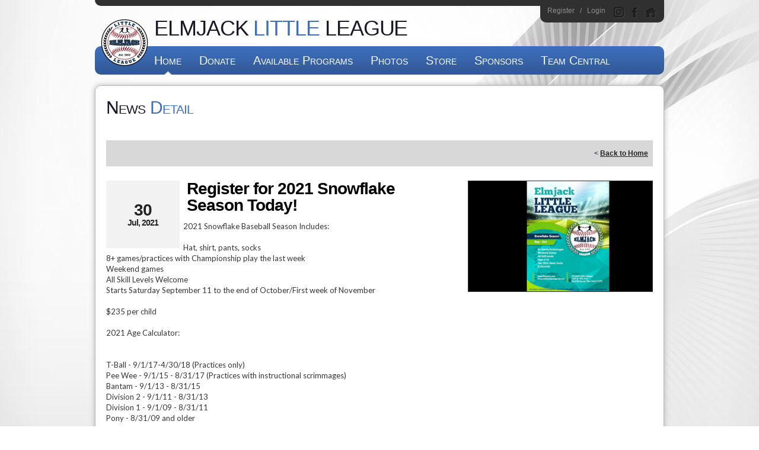

--- FILE ---
content_type: text/css
request_url: https://dt5602vnjxv0c.cloudfront.net/portals/_default/skins/helios/skin.css?cdv=298
body_size: 7637
content:
/********************************************************************/
/* Website Developed by : Blue Sombrero 							*/
/* Helios															*/
/* Created: 10-15-2012 by Krunal									*/
/* Updated: 12-19-2013 by Krunal									*/
/********************************************************************/

/* Comman CSS */
/********************************************************************/
html,body,div,span,applet,object,iframe,h1,h2,h3,h4,h5,h6,p,blockquote,pre,a,abbr,
acronym,address,big,cite,code,del,dfn,em,img,ins,kbd,q,s,samp,small,strike,
strong,sub,sup,tt,var,b,u,i,center,dl,dt,dd,ol,ul,li,fieldset,form,label,legend,table,
caption,tbody,tfoot,thead,tr,th,td			{ margin: 0; padding: 0; border: 0; outline: 0; font-size: 100%;
										background: transparent; }
blockquote,q								{ quotes: none; }
blockquote:before,
blockquote:after,
q:before,q:after						{ content:''; content: none; }
:focus									{ outline:none; }
ins										{ text-decoration:none; }
del										{ text-decoration:line-through; }
form										{ height: 100%; }
img										{ border: 0; padding: 0; margin: 0; }
html, body								{ text-align: left; font-size: 12px; margin: 0; padding: 0;
										font-family: "Segoe UI", "Segoe",Arial,Helvetica,sans-serif; height: 100%;
										background: #fff; color: #191928; line-height: 20px; 
										font-weight: normal; }
#Body .AlertText a:hover,
#Body .AlertText a:focus,
#Body .AlertText a:active				{color: #ebeaea;}
/* Text CSS */
/********************************************************************/
h1, h2, h3, h4, h5, h6					{ font-family: "Segoe UI", "Segoe", Arial,Helvetica,sans-serif; 
										font-weight: normal; padding: 0 0 12px 0; }
h1										{ font-size: 26px; line-height: 32px; }
h2										{ font-size: 22px; line-height: 32px; }
h3										{ font-size: 18px; line-height: 26px; }
h4										{ font-size: 16px; line-height: 22px; }
h5	 									{ font-size: 14px; line-height: 16px; }
h6										{ font-size: 12px; line-height: 14px; }
p										{ padding: 0 0 12px 0; }
ul, ol									{ padding: 0; margin: 0 0 0 24px;}
ul li, ol li									{ padding:0; margin: 0;  }
sup										{ vertical-align: top; font-size: 8px; }
small									{ font-size: 8px; }
.Normal, 
.NormalDisabled,
.BoldText,
.NormalRed,
.SubHead,
.SkinObject								{ font-family: "Segoe UI", "Segoe",Arial,Helvetica,sans-serif; font-weight:normal;
										font-size: 12px; line-height: 20px; text-align: left; }

.Normal, .NormalDisabled				{ color:#191928; }
.BoldText								{ color:#191928; font-weight:bold;}
.NormalRed								{ color:#cd0000; font-weight:bold; }
.SubHead								{ color:#000; }

/* Link CSS */
/********************************************************************/
a, a:link, a:visited,
a.CommandButton, 
a.CommandButton:link, 
a.CommandButton:visited,
a.SkinObject, 
a.SkinObject:link,
a.SkinObject:visited					{ font-family: "Segoe UI", "Segoe",Arial,Helvetica,sans-serif;
										font-weight: normal; font-size: inherit; text-decoration: none;
										line-height: inherit; }
a:active, a:hover, a:focus,
a.CommandButton:active, 
a.CommandButton:hover, 
a.CommandButton:focus,
a.SkinObject:hover , 
a.SkinObject:focus,
a.SkinObject:active						{ color: #000; text-decoration: underline; }
.paneOutline							{ outline: 1px dotted #000; border: none; }
.paneOutline center						{ text-align: center; }
.paneOutline .SubHead					{ color: #000; }

/* DNN Empty Pane CSS For IE */
/********************************************************************/
.DNNEmptyPane							{ font-size: 0px; line-height: 0px; display: none; }

/* Input CSS */
/********************************************************************/
input.NormalTextBox,
textarea.NormalTextBox,
select.NormalTextBox						{ font-family: "Segoe UI", "Segoe",Arial,Helvetica,sans-serif;
										font-weight:normal; font-size: 14px; line-height: 22px;
										height: 22px; background: #f6f6f6; border: 1px solid #616161; 
										padding: 2px 8px; margin: 2px 0px; color:#222; }
select.NormalTextBox						{ padding: 2px 2px 2px 8px; }
input.NormalTextBox:focus, 
input.NormalTextBox:hover,
textarea.NormalTextBox:focus,
textarea.NormalTextBox:hover,
select.NormalTextBox:focus,
select.NormalTextBox:hover				{ border-color:#222; }
textarea.NormalTextBox, select.NormalTextBox
										{ height: auto; }

/* Button CSS */
/********************************************************************/
.StandardButton							{ color: #fff; display: inline-block; font-size: 12px; line-height: 20px; 
										margin: 12px 0; padding: 8px 12px; }
.StandardButton:hover, 
.StandardButton:focus					{ outline: none; text-decoration: none; color: #fff; }

/* Float CSS */
/********************************************************************/
.float-left								{ float:left; }
.float-right							{ float:right; }
.clear:after							{ clear: both; content: "."; display: block; height: 0; visibility: hidden; }
.clear-both								{ clear:both; font-size: 0px; line-height: 0px; height: 0px; }

/* DNN Overwrite CSS */
/********************************************************************/
.textAlignRight							{ text-align: right; }
.textAlignCenter						{ text-align: center; }
.FileManager_FileList 					{ margin: 2px 0 0 0; }
.rgMasterTable							{ width: 100%; }
.rgCurrentPage span						{ line-height: 22px; }
input.rgPagerTextBox						{ width: 24px!important; }
.termsContainer, 
.privacyContainer						{ padding: 12px; }
.FileManager_FileList 					{ margin: 2px 0 0 0; }
.rgMasterTable							{ width: 100%; }
.rgCurrentPage span						{ line-height: 22px; }
input.rgPagerTextBox						{ width: 24px!important; }
.SecurityContent div,
.SecurityContent span,
.SecurityContent table, 
.SecurityContent tr,
.SecurityContent td						{ vertical-align: middle; }
.SecurityContent input.NormalTextBox, 
.SecurityContent textarea.NormalTextBox, 
.SecurityContent select.NormalTextBox		{ padding: 0; }

/* DNN 6 Fix */
/********************************************************************/
#dnnCPWrap a,
#dnnCPWrap a:link,
#dnnCPWrap a:visited						{ text-decoration: none; }
#dnnCPWrap a:hover span, #dnnCPWrap a:active span,
#dnnCPWrap a:focus span, #dnnCommonTasks a:hover, 
#dnnCommonTasks a:active, #dnnCommonTasks a:focus, 
#dnnCurrentPage a:hover, #dnnCurrentPage a:active, 
#dnnCurrentPage a:focus, #dnnOtherTools a:hover, 
#dnnOtherTools a:active, #dnnOtherTools a:focus
										{ text-decoration: underline; }

/* Menu CSS */
/********************************************************************/
.heliosDefault#Body .controlPanel-menuHolder {z-index: auto;}
.skin-nav 								{ padding: 0 0 0 86px; border-radius: 10px 10px 0 0; 
										behavior: url(/portals/_default/css3pie/pie.htc); }
.RadMenu_SkinNAV						{ float: none; }
.RadMenu_SkinNAV .rmRootGroup			{ float: left; }
.RadMenu_SkinNAV .rmRootGroup .rmItem	{ margin: 0 2px 0 0; }
.RadMenu_SkinNAV .rmRootGroup .rmItem a.rmLink,
.RadMenu_SkinNAV .rmRootGroup .rmItem a.rmLink:link,
.RadMenu_SkinNAV .rmRootGroup .rmItem a.rmLink:visited 
										{ display: block; text-decoration: none; cursor: pointer; 
										font-family: "Segoe UI", "Segoe",Arial,Helvetica,sans-serif; 
										font-size: 20px; line-height: 20px; font-weight: normal; 
										font-variant: small-caps; padding: 14px;  }
.RadMenu_SkinNAV .rmRootGroup .rmItem a.rmLink .rmText,
.RadMenu_SkinNAV .rmRootGroup .rmItem a.rmLink:link .rmText,
.RadMenu_SkinNAV .rmRootGroup .rmItem a.rmLink:visited .rmText
										{ padding: 0; margin: 0; }

/* Menu DropDown Popup Skin*/
/********************************************************************/
.RadMenu_SkinNAV .rmSlide .rmGroup		{ padding: 0!important; border-radius: 0 3px 3px 3px; behavior: url(/portals/_default/css3pie/pie.htc); }
.RadMenu_ContentActions .rmGroup 		{ padding: 0!important; border-radius: 3px; behavior: url(/portals/_default/css3pie/pie.htc); }
.RadMenu_SkinNAV .rmSlide .rmItem,
.RadMenu_ContentActions .rmGroup .rmItem 	{ padding: 0; margin: 0; border: none; }
.RadMenu_SkinNAV .rmSlide .rmItem a.rmLink img.rmLeftImage,
.RadMenu_ContentActions .rmGroup .rmItem a.rmLink img.rmLeftImage
										{ padding: 0; margin: 0 6px 0 0; display: inline; position: static; }
.RadMenu_SkinNAV .rmSlide .rmItem a.rmLink,
.RadMenu_SkinNAV .rmSlide .rmItem a.rmLink:link,
.RadMenu_SkinNAV .rmSlide .rmItem a.rmLink:visited ,
.RadMenu_ContentActions .rmGroup .rmItem a.rmLink,
.RadMenu_ContentActions .rmGroup .rmItem a.rmLink:link,
.RadMenu_ContentActions .rmGroup .rmItem a.rmLink:visited 
										{ padding: 6px 10px; margin: 0; text-decoration: none; display: block; 
										white-space: nowrap; font-size: 12px; line-height: 18px;
										font-family: "Segoe UI", "Segoe",Arial,Helvetica,sans-serif; 
										font-weight: normal; min-width: 200px; _width: 200px; border-radius: 0;
										font-variant: normal; behavior: url(/portals/_default/css3pie/pie.htc); }
.RadMenu_SkinNAV .rmSlide .rmFirst a.rmLink,
.RadMenu_SkinNAV .rmSlide .rmFirst a.rmLink:link,
.RadMenu_SkinNAV .rmSlide .rmFirst a.rmLink:visited ,
.RadMenu_ContentActions .rmGroup .rmFirst a.rmLink,
.RadMenu_ContentActions .rmGroup .rmFirst a.rmLink:link,
.RadMenu_ContentActions .rmGroup .rmFirst a.rmLink:visited 
										{ border-top: none; }
.RadMenu_SkinNAV .rmSlide .rmLast a.rmLink,
.RadMenu_SkinNAV .rmSlide .rmLast a.rmLink:link,
.RadMenu_SkinNAV .rmSlide .rmLast a.rmLink:visited ,
.RadMenu_ContentActions .rmGroup .rmLast a.rmLink,
.RadMenu_ContentActions .rmGroup .rmLast a.rmLink:link,
.RadMenu_ContentActions .rmGroup .rmLast a.rmLink:visited 
										{ border-bottom: none; }
.RadMenu_SkinNAV .rmSlide .rmItem a.rmLink .rmText,
.RadMenu_SkinNAV .rmSlide .rmItem a.rmLink:link .rmText,
.RadMenu_SkinNAV .rmSlide .rmItem a.rmLink:visited  .rmText,
.RadMenu_ContentActions .rmGroup .rmItem a.rmLink .rmText,
.RadMenu_ContentActions .rmGroup .rmItem a.rmLink:link .rmText,
.RadMenu_ContentActions .rmGroup .rmItem a.rmLink:visited .rmText
										{ padding: 0; margin: 0; background: transparent; display: inline; 
										font-size: 12px; line-height: 18px; 
										font-family: "Segoe UI", "Segoe",Arial,Helvetica,sans-serif; 
										font-weight: normal; white-space: nowrap; text-transform: none; }
.RadMenu_SkinNAV .rmSlide .rmItem a.rmLink:hover,
.RadMenu_SkinNAV .rmSlide .rmItem a.rmLink:focus,
.RadMenu_SkinNAV .rmSlide .rmItem a.rmLink:active,
.RadMenu_SkinNAV .rmSlide .rmItem a.rmSelected,
.RadMenu_SkinNAV .rmSlide .rmItem a.rmSelected:link,
.RadMenu_SkinNAV .rmSlide .rmItem a.rmSelected:visited,
.RadMenu_SkinNAV .rmSlide .rmItem a.rmSelected:hover,
.RadMenu_SkinNAV .rmSlide .rmItem a.rmSelected:focus,
.RadMenu_SkinNAV .rmSlide .rmItem a.rmSelected:active,
.RadMenu_SkinNAV .rmSlide .rmItem a.rmExpanded,
.RadMenu_SkinNAV .rmSlide .rmItem a.rmExpanded:link,
.RadMenu_SkinNAV .rmSlide .rmItem a.rmExpanded:visited,
.RadMenu_SkinNAV .rmSlide .rmItem a.rmExpanded:hover,
.RadMenu_SkinNAV .rmSlide .rmItem a.rmExpanded:focus,
.RadMenu_SkinNAV .rmSlide .rmItem a.rmExpanded:active,
.RadMenu_ContentActions .rmGroup .rmItem a.rmLink:hover,
.RadMenu_ContentActions .rmGroup .rmItem a.rmLink:focus,
.RadMenu_ContentActions .rmGroup .rmItem a.rmLink:active,
.RadMenu_ContentActions .rmGroup .rmItem a.rmSelected,
.RadMenu_ContentActions .rmGroup .rmItem a.rmSelected:link,
.RadMenu_ContentActions .rmGroup .rmItem a.rmSelected:visited,
.RadMenu_ContentActions .rmGroup .rmItem a.rmSelected:hover,
.RadMenu_ContentActions .rmGroup .rmItem a.rmSelected:focus,
.RadMenu_ContentActions .rmGroup .rmItem a.rmSelected:active,
.RadMenu_ContentActions .rmGroup .rmItem a.rmExpanded,
.RadMenu_ContentActions .rmGroup .rmItem a.rmExpanded:link,
.RadMenu_ContentActions .rmGroup .rmItem a.rmExpanded:visited,
.RadMenu_ContentActions .rmGroup .rmItem a.rmExpanded:hover,
.RadMenu_ContentActions .rmGroup .rmItem a.rmExpanded:focus,
.RadMenu_ContentActions .rmGroup .rmItem a.rmExpanded:active
										{ border-radius: 0;  }
.RadMenu_SkinNAV .rmSlide .rmItem a.rmLink .rmExpandRight,
.RadMenu_SkinNAV .rmSlide .rmItem a.rmLink:link .rmExpandRight,
.RadMenu_SkinNAV .rmSlide .rmItem a.rmLink:visited .rmExpandRight,
.RadMenu_ContentActions .rmGroup .rmItem a.rmLink .rmExpandRight,
.RadMenu_ContentActions .rmGroup .rmItem a.rmLink:link .rmExpandRight,
.RadMenu_ContentActions .rmGroup .rmItem a.rmLink:visited .rmExpandRight
										{ background: transparent url(images/white-arrow.png) right center no-repeat; }
.RadMenu_SkinNAV .rmSlide .rmItem a.rmSelected .rmExpandRight,
.RadMenu_SkinNAV .rmSlide .rmItem a.rmSelected:link .rmExpandRight,
.RadMenu_SkinNAV .rmSlide .rmItem a.rmSelected:visited .rmExpandRight,
.RadMenu_SkinNAV .rmSlide .rmItem a.rmSelected:hover .rmExpandRight,
.RadMenu_SkinNAV .rmSlide .rmItem a.rmSelected:focus .rmExpandRight,
.RadMenu_SkinNAV .rmSlide .rmItem a.rmSelected:active .rmExpandRight,
.RadMenu_SkinNAV .rmSlide .rmItem a.rmExpanded .rmExpandRight,
.RadMenu_SkinNAV .rmSlide .rmItem a.rmExpanded:link .rmExpandRight,
.RadMenu_SkinNAV .rmSlide .rmItem a.rmExpanded:visited .rmExpandRight,
.RadMenu_SkinNAV .rmSlide .rmItem a.rmExpanded:hover .rmExpandRight,
.RadMenu_SkinNAV .rmSlide .rmItem a.rmExpanded:focus .rmExpandRight,
.RadMenu_SkinNAV .rmSlide .rmItem a.rmExpanded:active .rmExpandRight,
.RadMenu_ContentActions .rmGroup .rmItem a.rmSelected .rmExpandRight,
.RadMenu_ContentActions .rmGroup .rmItem a.rmSelected:link .rmExpandRight,
.RadMenu_ContentActions .rmGroup .rmItem a.rmSelected:visited .rmExpandRight,
.RadMenu_ContentActions .rmGroup .rmItem a.rmSelected:hover .rmExpandRight,
.RadMenu_ContentActions .rmGroup .rmItem a.rmSelected:focus .rmExpandRight,
.RadMenu_ContentActions .rmGroup .rmItem a.rmSelected:active .rmExpandRight,
.RadMenu_ContentActions .rmGroup .rmItem a.rmExpanded .rmExpandRight,
.RadMenu_ContentActions .rmGroup .rmItem a.rmExpanded:link .rmExpandRight,
.RadMenu_ContentActions .rmGroup .rmItem a.rmExpanded:visited .rmExpandRight,
.RadMenu_ContentActions .rmGroup .rmItem a.rmExpanded:hover .rmExpandRight,
.RadMenu_ContentActions .rmGroup .rmItem a.rmExpanded:focus .rmExpandRight,
.RadMenu_ContentActions .rmGroup .rmItem a.rmExpanded:active .rmExpandRight
										{ background: transparent url(images/black-arrow.png) right center no-repeat; }
.RadMenu_ContentActions .rmGroup .rmItem a.rmLink .rmText,
.RadMenu_ContentActions .rmGroup .rmItem a.rmLink:link .rmText,
.RadMenu_ContentActions .rmGroup .rmItem a.rmLink:visited .rmText
										{ padding: 0 16px 0 0; }
.RadMenu_SkinNAV .rmSlide .rmItem a.rmLink .rmExpandRight,
.RadMenu_SkinNAV .rmSlide .rmItem a.rmLink:link .rmExpandRight,
.RadMenu_SkinNAV .rmSlide .rmItem a.rmLink:visited .rmExpandRight,
.RadMenu_ContentActions .rmGroup .rmItem a.rmLink .rmExpandRight,
.RadMenu_ContentActions .rmGroup .rmItem a.rmLink:link .rmExpandRight,
.RadMenu_ContentActions .rmGroup .rmItem a.rmLink:visited .rmExpandRight
										{ display: block; padding: 0 16px 0 0;  }
.RadMenu .rmRootGroup .rmVertical .rmSeparator .rmText, 
.RadMenu_Context .rmVertical .rmSeparator .rmText,
.RadMenu_ContentActions .rmGroup  .rmSeparator .rmText
										{ margin: 0 0 0 1px !important; padding: 0; }


/* Skin CSS */
/********************************************************************/
.skin-area								{ min-height: 100%; _height: 100%; background: url(images/skin-bg.jpg) top center no-repeat #c2c2c2; }
.skin-wrapper							{ padding: 0 0 18px 0; }
.skin-width								{ width: 960px; margin: auto; display:table; max-width:100%; }
.skin-actions							{ position: relative; border-bottom: 10px solid #303030; border-radius: 0 0 10px 10px; 
										behavior: url(/portals/_default/css3pie/pie.htc); }
.actions-wrapper						{ position: absolute; background: #303030; border-radius: 0 0 10px 10px; padding: 8px 12px;
										border-radius: 0 0 10px 10px; right: 0; top: 0;  
										behavior: url(/portals/_default/css3pie/pie.htc); }
.login-separator						{ padding: 0 6px; color: #8d8d8d; }
.skin-header 							{ position: relative; }
.skin-login 								{ float: left; padding: 0 12px 0 0; }
.skin-social							{ float: right; padding: 4px 0 0 0; }
.skin-social a.social-link,
.skin-social a.social-link:link,
.skin-social a.social-link:visited		{ float: left; display: block; width: 21px; height: 18px; margin: 0 6px 0 0; 
										  background-image: url(images/full-social.png); background-repeat: no-repeat; text-indent: -99999px; }

.skin-social a.sc-instagram,
.skin-social a.sc-instagram:link,
.skin-social a.sc-instagram:visited		{ background-position: -106px -0px; }
.skin-social a.sc-instagram:hover,
.skin-social a.sc-instagram:focus,
.skin-social a.sc-instagram:active		{ background-position: -106px -18px; }

.skin-social a.sc-facebook,
.skin-social a.sc-facebook:link,
.skin-social a.sc-facebook:visited		{ background-position: 0 0; }
.skin-social a.sc-facebook:hover,
.skin-social a.sc-facebook:focus,
.skin-social a.sc-facebook:active		{ background-position: 0 -18px; }

.skin-social a.sc-twitter,
.skin-social a.sc-twitter:link,
.skin-social a.sc-twitter:visited		{ background-position: -21px -0px; }
.skin-social a.sc-twitter:hover,
.skin-social a.sc-twitter:focus,
.skin-social a.sc-twitter:active			{ background-position: -21px -18px; }

.skin-social a.sc-youtube,
.skin-social a.sc-youtube:link,
.skin-social a.sc-youtube:visited		{ background-position: -63px -0px;}
.skin-social a.sc-youtube:hover,
.skin-social a.sc-youtube:focus,
.skin-social a.sc-youtube:active			{ background-position: -63px -18px; }

.skin-social a.sc-flickr,
.skin-social a.sc-flickr:link,
.skin-social a.sc-flickr:visited			{ background-position: -84px -0px;}
.skin-social a.sc-flickr:hover,
.skin-social a.sc-flickr:focus,
.skin-social a.sc-flickr:active			{ background-position: -84px -18px; }

.skin-social a.sc-home,
.skin-social a.sc-home:link,
.skin-social a.sc-home:visited			{ background-position: -42px -0px; margin: 0; }
.skin-social a.sc-home:hover,
.skin-social a.sc-home:focus,
.skin-social a.sc-home:active			{ background-position: -42px -18px; }

.skin-logo								{ padding: 12px 0; }
.skin-logoIMG							{ float: left; padding: 0 12px 0 0; position: relative; margin-bottom:-75px; z-index: 1; }
.skin-logoIMG img						{ position: absolute; top: 0; left: 0; width: 100px; }
h1.skin-head							{ font-size: 36px; line-height: 36px; font-weight: normal; padding: 8px 0 0 100px;
										text-transform: uppercase; }
.CB-home								{ position: relative; z-index: 0; }
.CB-left								{ float: left; width: 630px; }
.CB-right								{ float: right; width: 238px; padding: 18px; border-radius: 10px; behavior: url(/portals/_default/css3pie/pie.htc); }
.CB-bottom								{ padding: 18px 0 0 0; display: none; }
.skin-info								{ padding: 12px 18px; position: relative; z-index: 2; 
										border-radius: 0 0 10px 10px; behavior: url(/portals/_default/css3pie/pie.htc); }
.info-left a.SkinObject,
.info-left a.SkinObject:link,
.info-left a.SkinObject:visited			{ white-space: nowrap; }
.info-left								{ float: left; width: 70%; padding: 4px 0 0 0; }
.info-right								{ float: right; }
.inner-content							{ padding: 18px 0 0 0; }
.inner-skin .leftpane					{ width: 600px; padding: 0 18px 0 0; display:table-cell; }
.inner-skin .rightpane					{ width: 50%; display:table-cell; }
.display-table							{ display:table; }

/* Club Css */
/********************************************************************/
h2.CNheader								{ font-size: 30px; line-height: 32px; 
										font-variant: small-caps; font-weight: normal; }
a.CNlink,
a.CNlink:link,
a.CNlink:visited						{ float: right; padding: 6px 12px; border-radius: 10px; margin: 6px 0 0 0; behavior: url(/portals/_default/css3pie/pie.htc); }

/* Latest News Css */
/********************************************************************/
.news-content							{ float: left; width: 710px; }
ul.news-wrapper							{ margin: 0; padding: 0; }
ul.news-wrapper li.news-item				{ padding: 0 0 26px 0; list-style-type: none;}
.news-image								{ float:left; display: block; border-radius: 10px; behavior: url(/portals/_default/css3pie/pie.htc);
										position: relative; overflow: hidden; border: 5px solid #b7b7b7; }
.news-detail							{ padding:0 0 0 170px; }
h2.news-header							{ padding: 0 0 9px 0; border-bottom: 1px solid #b7b7b7; }
h2.news-header,
a.news-link,
a.news-link:link,
a.news-link:visited						{ font-variant: small-caps; font-size: 20px; line-height: 20px; }
p.news-summary							{ font-size:14px; line-height:18px; padding: 6px 0 0 0; }

/* Links Css */
/********************************************************************/
.link-wrapper							{ padding: 0 0 18px 0; }
.link-wrapper h2.CNheader				{ background: #000; text-align: center; color: #fff; 
										font-size: 30px; line-height: 36px; font-weight: normal;
										padding: 6px 12px 8px 12px; border-radius: 10px 10px 0 0;
										font-variant: small-caps; behavior: url(/portals/_default/css3pie/pie.htc); }
ul.CBlink-wrapper						{ margin: 0; padding: 0; }
li.CBlink-item							{ margin: 0; padding: 0; list-style: none; padding: 6px 6px 6px 28px; 
										background: url(images/white-ltarrow.png) 6px center no-repeat transparent; }
a.CBlink-anchor,
a.CBlink-anchor:link,
a.CBlink-anchor:visited					{ font-size: 14px; line-height: 20px; }

/* Site Links Css */
/********************************************************************/
ul.SLwrapper								{ float: left; padding: 0 24px 0 0; margin: 0; }
ul.SLwrapper li.SLitem						{ padding: 3px 3px 3px 18px; list-style-type: none; }
ul.SLwrapper li.SLitem	,
ul.SLwrapper li.SLitem a.SLlink,
ul.SLwrapper li.SLitem a.SLlink:link,
ul.SLwrapper li.SLitem a.SLlink:visited	{ color: #191928; font-size: 12px; line-height: 16px; }

/* Sponsors Css */
/********************************************************************/
.sponsors-wrapper						{ padding: 24px; border: 1px solid #b2b2b2; border-radius: 10px;
										box-shadow: inset 0 0 24px #b2b2b2; position: relative; background: #fff;
										margin: 0 0 18px 0; behavior: url(/portals/_default/css3pie/pie.htc); }
.sponsors-wrapper .caroufredsel_wrapper	{ margin: auto !important; }
a.sponsors-prevButton,
a.sponsors-prevButton:link,
a.sponsors-prevButton:visited,
a.sponsors-nextButton:link,
a.sponsors-nextButton:visited,
a.sponsors-nextButton					{ position: absolute; height: 50px; width: 26px; top: 50%;
										text-indent: -9999px; background-repeat: no-repeat; 
										background-color: transparent; margin: -25px 0 0 0; }
a.sponsors-prevButton:link,
a.sponsors-prevButton:visited,
a.sponsors-prevButton					{ background-position: top left; left: 12px; }
a.sponsors-nextButton:link,
a.sponsors-nextButton:visited,
a.sponsors-nextButton					{ background-position: top right; right: 12px; }
a.sponsors-prevButton:hover				{ background-position: bottom left; }
a.sponsors-nextButton:hover				{ background-position: bottom right; }
.sponsors-list							{ margin: 0; padding: 0; }
li.sponsors-item							{ margin: 0 18px 0 0; padding: 0 ; list-style: none; float: left; }

/* Banner Css */
/********************************************************************/
.banner-wrapper							{ padding: 0 0 18px 0; }
a.banner-link,
a.banner-link:link,
a.banner-link:visited					{ display: block; background: #7c7c7c; position: relative;
										border-radius: 10px; border: 6px solid #7c7c7c; overflow: hidden;
										behavior: url(/portals/_default/css3pie/pie.htc); }
a.banner-link img,
a.banner-link:link img,
a.banner-link:visited img				{ width: 230px; height: 160px; }

/* Red Color Scheme Css */
/********************************************************************/
/* Common Css */
.heliosRed h1, 
.heliosRed h2, 
.heliosRed h3, 
.heliosRed h4, 
.heliosRed h5, 
.heliosRed h6							{ color: #d60000; }
.heliosRed .SkinObject					{ color:#d60000; }
.heliosRed a.club-link,
.heliosRed a.club-link:link,
.heliosRed a.club-link:visited			{ color: #191928;}
.heliosRed a, 
.heliosRed a:link, 
.heliosRed a:visited,
.heliosRed a.CommandButton, 
.heliosRed a.CommandButton:link, 
.heliosRed a.CommandButton:visited,
.heliosRed a.SkinObject, 
.heliosRed a.SkinObject:link,
.heliosRed a.SkinObject:visited,
.heliosRed a.club-link:hover,
.heliosRed a.club-link:focus,
.heliosRed a.club-link:active			{ color: #d60000; }
.heliosRed .StandardButton				{ background: #d60000; border: 1px solid #5f0000; }
.heliosRed .skin-info					{ background: url(images/rd-footer.png) 0 0 repeat-x #ac0000; }
.heliosRed a.CNlink, 
.heliosRed a.CNlink:link, 
.heliosRed a.CNlink:visited				{ background-color: #d60000; color: #fff; }
.heliosRed .interior						{ color: #d60000; }

.heliosRed .AlertText a,
.heliosRed .AlertText a:link,
.heliosRed .AlertText a:visited{
	color:#ff595b;
}

.heliosRed .TeamPage_newsHolder a, 
.heliosRed .TeamPage_newsHolder a:link, 
.heliosRed .TeamPage_newsHolder a:visited,
.heliosRed .TeamPage_gridColumn a,
.heliosRed .TeamPage_gridColumn a:link,
.heliosRed .TeamPage_gridColumn a:visited,
.heliosRed .dc-wrapper .ModLinksC a,
.heliosRed .dc-wrapper .ModLinksC a:link,
.heliosRed .dc-wrapper .ModLinksC a:visited,
.heliosRed .dc-wrapper .ModDNNHTMLC a,
.heliosRed .dc-wrapper .ModDNNHTMLC a:link,
.heliosRed .dc-wrapper .ModDNNHTMLC a:visited {
  color: #d60002;
}

.heliosRed .TeamPage_newsHolder a:hover,
.heliosRed .TeamPage_newsHolder a:focus,
.heliosRed .TeamPage_newsHolder a:active,
.heliosRed .TeamPage_gridColumn a:hover,
.heliosRed .TeamPage_gridColumn a:focus,
.heliosRed .TeamPage_gridColumn a:active,
.heliosRed .dc-wrapper .ModLinksC a:hover,
.heliosRed .dc-wrapper .ModLinksC a:focus,
.heliosRed .dc-wrapper .ModLinksC a:active,
.heliosRed .dc-wrapper .ModDNNHTMLC a:hover,
.heliosRed .dc-wrapper .ModDNNHTMLC a:focus,
.heliosRed .dc-wrapper .ModDNNHTMLC a:active {
  color: #222222;
}
/* Menu Css */
.heliosRed .skin-nav 					{ background: url(images/rd-menu.png) 0 0 repeat-x #ac0000; }
.heliosRed .RadMenu_SkinNAV .rmRootGroup .rmItem a.rmLink,
.heliosRed .RadMenu_SkinNAV .rmRootGroup .rmItem a.rmLink:link,
.heliosRed .RadMenu_SkinNAV .rmRootGroup .rmItem a.rmLink:visited 
										{ color: #fff; }
.heliosRed .RadMenu_SkinNAV .rmRootGroup .rmItem a.rmLink:hover,
.heliosRed .RadMenu_SkinNAV .rmRootGroup .rmItem a.rmLink:focus,
.heliosRed .RadMenu_SkinNAV .rmRootGroup .rmItem a.rmLink:active
										{ background: #7c0000; color: #fff; }
.heliosRed .RadMenu_SkinNAV .rmRootGroup .rmItem a.rmExpanded,
.heliosRed .RadMenu_SkinNAV .rmRootGroup .rmItem a.rmExpanded:link,
.heliosRed .RadMenu_SkinNAV .rmRootGroup .rmItem a.rmExpanded:visited,
.heliosRed .RadMenu_SkinNAV .rmRootGroup .rmItem a.rmExpanded:hover,
.heliosRed .RadMenu_SkinNAV .rmRootGroup .rmItem a.rmExpanded:focus,
.heliosRed .RadMenu_SkinNAV .rmRootGroup .rmItem a.rmExpanded:active
										{ background: #7c0000; color: #fff; }
.heliosRed .RadMenu_SkinNAV .rmSlide .rmGroup,
.heliosRed .RadMenu_ContentActions .rmGroup 
										{ background: #7c0000; border-bottom: 4px solid #360200; }
.heliosRed .RadMenu_ContentActions .rmGroup 
										{ border: 4px solid #360200; }
.heliosRed .RadMenu_SkinNAV .rmSlide .rmItem a.rmLink,
.heliosRed .RadMenu_SkinNAV .rmSlide .rmItem a.rmLink:link,
.heliosRed .RadMenu_SkinNAV .rmSlide .rmItem a.rmLink:visited ,
.heliosRed .RadMenu_ContentActions .rmGroup .rmItem a.rmLink,
.heliosRed .RadMenu_ContentActions .rmGroup .rmItem a.rmLink:link,
.heliosRed .RadMenu_ContentActions .rmGroup .rmItem a.rmLink:visited 
										{ color: #fff; border-bottom: 1px solid #550000; border-top: 1px solid #a20000; }
.heliosRed .RadMenu_SkinNAV .rmSlide .rmItem a.rmLink:hover,
.heliosRed .RadMenu_SkinNAV .rmSlide .rmItem a.rmLink:focus,
.heliosRed .RadMenu_SkinNAV .rmSlide .rmItem a.rmLink:active,
.heliosRed .RadMenu_SkinNAV .rmSlide .rmItem a.rmSelected,
.heliosRed .RadMenu_SkinNAV .rmSlide .rmItem a.rmSelected:link,
.heliosRed .RadMenu_SkinNAV .rmSlide .rmItem a.rmSelected:visited,
.heliosRed .RadMenu_SkinNAV .rmSlide .rmItem a.rmSelected:hover,
.heliosRed .RadMenu_SkinNAV .rmSlide .rmItem a.rmSelected:focus,
.heliosRed .RadMenu_SkinNAV .rmSlide .rmItem a.rmSelected:active,
.heliosRed .RadMenu_SkinNAV .rmSlide .rmItem a.rmExpanded,
.heliosRed .RadMenu_SkinNAV .rmSlide .rmItem a.rmExpanded:link,
.heliosRed .RadMenu_SkinNAV .rmSlide .rmItem a.rmExpanded:visited,
.heliosRed .RadMenu_SkinNAV .rmSlide .rmItem a.rmExpanded:hover,
.heliosRed .RadMenu_SkinNAV .rmSlide .rmItem a.rmExpanded:focus,
.heliosRed .RadMenu_SkinNAV .rmSlide .rmItem a.rmExpanded:active,
.heliosRed .RadMenu_ContentActions .rmGroup .rmItem a.rmLink:hover,
.heliosRed .RadMenu_ContentActions .rmGroup .rmItem a.rmLink:focus,
.heliosRed .RadMenu_ContentActions .rmGroup .rmItem a.rmLink:active,
.heliosRed .RadMenu_ContentActions .rmGroup .rmItem a.rmSelected,
.heliosRed .RadMenu_ContentActions .rmGroup .rmItem a.rmSelected:link,
.heliosRed .RadMenu_ContentActions .rmGroup .rmItem a.rmSelected:visited,
.heliosRed .RadMenu_ContentActions .rmGroup .rmItem a.rmSelected:hover,
.heliosRed .RadMenu_ContentActions .rmGroup .rmItem a.rmSelected:focus,
.heliosRed .RadMenu_ContentActions .rmGroup .rmItem a.rmSelected:active,
.heliosRed .RadMenu_ContentActions .rmGroup .rmItem a.rmExpanded,
.heliosRed .RadMenu_ContentActions .rmGroup .rmItem a.rmExpanded:link,
.heliosRed .RadMenu_ContentActions .rmGroup .rmItem a.rmExpanded:visited,
.heliosRed .RadMenu_ContentActions .rmGroup .rmItem a.rmExpanded:hover,
.heliosRed .RadMenu_ContentActions .rmGroup .rmItem a.rmExpanded:focus,
.heliosRed .RadMenu_ContentActions .rmGroup .rmItem a.rmExpanded:active
										{ background-color: #fff; color: #d60000; }

/* Club Setting Link CSS */
.heliosRed a.sWebTheme_ActionsLinks:hover span,
.heliosRed a.sWebTheme_ActionsLinks:focus span,
.heliosRed a.sWebTheme_ActionsLinks:active span
										{ color: #fff; background-color: #d60000; }
.heliosRed a.sWebTheme_showSettings:hover
										{ background-color: #d60000; color: #fff !important; }

/* Skin Css */
.heliosRed .CB-right						{ background: #d60000; }

/* News Css */
.heliosRed .news-image:hover				{ border-color: #d60000; }
.heliosRed a.news-link:hover,
.heliosRed a.news-link:focus,
.heliosRed a.news-link:active			{ color: #000; text-decoration: none; }

/* Links Css */
.heliosRed li.CBlink-item					{ border-top: 1px solid #ff3d3d; border-bottom: 1px solid #760000; }
.heliosRed ul.CBlink-wrapper				{ border-bottom: 0px solid #ff3d3d; }
.heliosRed .CBlink-holder				{ border-bottom: 1px solid #ff3d3d; }

/* Sponsors Css */
.heliosRed a.sponsors-prevButton,
.heliosRed a.sponsors-prevButton:link,
.heliosRed a.sponsors-prevButton:visited,
.heliosRed a.sponsors-nextButton,
.heliosRed a.sponsors-nextButton:link,
.heliosRed a.sponsors-nextButton:visited	{ background-image: url(images/rd-sponsors.png); }

/* Site Links Css */
.heliosRed li.SLitem						{ background: url(images/rd-arrow.png) left center no-repeat transparent; }
.heliosRed ul.SLwrapper li.SLitem a.SLlink:hover,
.heliosRed ul.SLwrapper li.SLitem a.SLlink:focus,
.heliosRed ul.SLwrapper li.SLitem a.SLlink:active
										{ color: #d60000; }

/* Gray Color Scheme Css */
/********************************************************************/
/* Common Css */
.heliosGray h1, 
.heliosGray h2, 
.heliosGray h3, 
.heliosGray h4, 
.heliosGray h5, 
.heliosGray h6							{ color: #d60000; }
.heliosGray .SkinObject					{ color:#d60000; }
.heliosGray a.club-link,
.heliosGray a.club-link:link,
.heliosGray a.club-link:visited			{ color: #191928;}
.heliosGray a, 
.heliosGray a:link, 
.heliosGray a:visited,
.heliosGray a.CommandButton, 
.heliosGray a.CommandButton:link, 
.heliosGray a.CommandButton:visited,
.heliosGray a.SkinObject, 
.heliosGray a.SkinObject:link,
.heliosGray a.SkinObject:visited,
.heliosGray a.club-link:hover,
.heliosGray a.club-link:focus,
.heliosGray a.club-link:active			{ color: #d60000; }
.heliosGray .StandardButton				{ background: #d60000; border: 1px solid #5f0000; }
.heliosGray .skin-info					{ background: url(images/gy-footer.png) 0 0 repeat-x #828282; }
.heliosGray a.CNlink, 
.heliosGray a.CNlink:link, 
.heliosGray a.CNlink:visited				{ background-color: #d60000; color: #fff; }
.heliosGray .interior						{ color: #d60000; }
.heliosGray .AlertText a,
.heliosGray .AlertText a:link,
.heliosGray .AlertText a:visited{
	color:#b7b7b7;
}

.heliosGray .TeamPage_newsHolder a, 
.heliosGray .TeamPage_newsHolder a:link, 
.heliosGray .TeamPage_newsHolder a:visited,
.heliosGray .TeamPage_gridColumn a,
.heliosGray .TeamPage_gridColumn a:link,
.heliosGray .TeamPage_gridColumn a:visited,
.heliosGray .dc-wrapper .ModLinksC a,
.heliosGray .dc-wrapper .ModLinksC a:link,
.heliosGray .dc-wrapper .ModLinksC a:visited,
.heliosGray .dc-wrapper .ModDNNHTMLC a,
.heliosGray .dc-wrapper .ModDNNHTMLC a:link,
.heliosGray .dc-wrapper .ModDNNHTMLC a:visited {
  color: #8c8c8c;
}

.heliosGray .TeamPage_newsHolder a:hover,
.heliosGray .TeamPage_newsHolder a:focus,
.heliosGray .TeamPage_newsHolder a:active,
.heliosGray .TeamPage_gridColumn a:hover,
.heliosGray .TeamPage_gridColumn a:focus,
.heliosGray .TeamPage_gridColumn a:active,
.heliosGray .dc-wrapper .ModLinksC a:hover,
.heliosGray .dc-wrapper .ModLinksC a:focus,
.heliosGray .dc-wrapper .ModLinksC a:active,
.heliosGray .dc-wrapper .ModDNNHTMLC a:hover,
.heliosGray .dc-wrapper .ModDNNHTMLC a:focus,
.heliosGray .dc-wrapper .ModDNNHTMLC a:active {
  color: #222222;
}
/* Menu Css */
.heliosGray .skin-nav 					{ background: url(images/gy-menu.png) 0 0 repeat-x #696969; }
.heliosGray .RadMenu_SkinNAV .rmRootGroup .rmItem a.rmLink,
.heliosGray .RadMenu_SkinNAV .rmRootGroup .rmItem a.rmLink:link,
.heliosGray .RadMenu_SkinNAV .rmRootGroup .rmItem a.rmLink:visited 
										{ color: #fff; }
.heliosGray .RadMenu_SkinNAV .rmRootGroup .rmItem a.rmLink:hover,
.heliosGray .RadMenu_SkinNAV .rmRootGroup .rmItem a.rmLink:focus,
.heliosGray .RadMenu_SkinNAV .rmRootGroup .rmItem a.rmLink:active
										{ background: #504e4f; color: #fff; }
.heliosGray .RadMenu_SkinNAV .rmRootGroup .rmItem a.rmExpanded,
.heliosGray .RadMenu_SkinNAV .rmRootGroup .rmItem a.rmExpanded:link,
.heliosGray .RadMenu_SkinNAV .rmRootGroup .rmItem a.rmExpanded:visited,
.heliosGray .RadMenu_SkinNAV .rmRootGroup .rmItem a.rmExpanded:hover,
.heliosGray .RadMenu_SkinNAV .rmRootGroup .rmItem a.rmExpanded:focus,
.heliosGray .RadMenu_SkinNAV .rmRootGroup .rmItem a.rmExpanded:active
										{ background: #504e4f; color: #fff; }
.heliosGray .RadMenu_SkinNAV .rmSlide .rmGroup,
.heliosGray .RadMenu_ContentActions .rmGroup 
										{ background: #504e4f; border-bottom: 4px solid #101010; }
.heliosGray .RadMenu_ContentActions .rmGroup 
										{ border: 4px solid #101010; }
.heliosGray .RadMenu_SkinNAV .rmSlide .rmItem a.rmLink,
.heliosGray .RadMenu_SkinNAV .rmSlide .rmItem a.rmLink:link,
.heliosGray .RadMenu_SkinNAV .rmSlide .rmItem a.rmLink:visited ,
.heliosGray .RadMenu_ContentActions .rmGroup .rmItem a.rmLink,
.heliosGray .RadMenu_ContentActions .rmGroup .rmItem a.rmLink:link,
.heliosGray .RadMenu_ContentActions .rmGroup .rmItem a.rmLink:visited 
										{ color: #fff; border-bottom: 1px solid #262626; border-top: 1px solid #7e7c7d; }
.heliosGray .RadMenu_SkinNAV .rmSlide .rmItem a.rmLink:hover,
.heliosGray .RadMenu_SkinNAV .rmSlide .rmItem a.rmLink:focus,
.heliosGray .RadMenu_SkinNAV .rmSlide .rmItem a.rmLink:active,
.heliosGray .RadMenu_SkinNAV .rmSlide .rmItem a.rmSelected,
.heliosGray .RadMenu_SkinNAV .rmSlide .rmItem a.rmSelected:link,
.heliosGray .RadMenu_SkinNAV .rmSlide .rmItem a.rmSelected:visited,
.heliosGray .RadMenu_SkinNAV .rmSlide .rmItem a.rmSelected:hover,
.heliosGray .RadMenu_SkinNAV .rmSlide .rmItem a.rmSelected:focus,
.heliosGray .RadMenu_SkinNAV .rmSlide .rmItem a.rmSelected:active,
.heliosGray .RadMenu_SkinNAV .rmSlide .rmItem a.rmExpanded,
.heliosGray .RadMenu_SkinNAV .rmSlide .rmItem a.rmExpanded:link,
.heliosGray .RadMenu_SkinNAV .rmSlide .rmItem a.rmExpanded:visited,
.heliosGray .RadMenu_SkinNAV .rmSlide .rmItem a.rmExpanded:hover,
.heliosGray .RadMenu_SkinNAV .rmSlide .rmItem a.rmExpanded:focus,
.heliosGray .RadMenu_SkinNAV .rmSlide .rmItem a.rmExpanded:active,
.heliosGray .RadMenu_ContentActions .rmGroup .rmItem a.rmLink:hover,
.heliosGray .RadMenu_ContentActions .rmGroup .rmItem a.rmLink:focus,
.heliosGray .RadMenu_ContentActions .rmGroup .rmItem a.rmLink:active,
.heliosGray .RadMenu_ContentActions .rmGroup .rmItem a.rmSelected,
.heliosGray .RadMenu_ContentActions .rmGroup .rmItem a.rmSelected:link,
.heliosGray .RadMenu_ContentActions .rmGroup .rmItem a.rmSelected:visited,
.heliosGray .RadMenu_ContentActions .rmGroup .rmItem a.rmSelected:hover,
.heliosGray .RadMenu_ContentActions .rmGroup .rmItem a.rmSelected:focus,
.heliosGray .RadMenu_ContentActions .rmGroup .rmItem a.rmSelected:active,
.heliosGray .RadMenu_ContentActions .rmGroup .rmItem a.rmExpanded,
.heliosGray .RadMenu_ContentActions .rmGroup .rmItem a.rmExpanded:link,
.heliosGray .RadMenu_ContentActions .rmGroup .rmItem a.rmExpanded:visited,
.heliosGray .RadMenu_ContentActions .rmGroup .rmItem a.rmExpanded:hover,
.heliosGray .RadMenu_ContentActions .rmGroup .rmItem a.rmExpanded:focus,
.heliosGray .RadMenu_ContentActions .rmGroup .rmItem a.rmExpanded:active
										{ background-color: #fff; color: #2e2e2e; }

/* Club Setting Link CSS */
.heliosGray a.sWebTheme_ActionsLinks:hover span,
.heliosGray a.sWebTheme_ActionsLinks:focus span,
.heliosGray a.sWebTheme_ActionsLinks:active span
										{ color: #fff; background-color: #d60000; }
.heliosGray a.sWebTheme_showSettings:hover
										{ background-color: #d60000; color: #fff !important; }

/* Skin Css */
.heliosGray .CB-right					{ background: #504e4f; }

/* News Css */
.heliosGray .news-image:hover			{ border-color: #d60000; }
.heliosGray a.news-link:hover,
.heliosGray a.news-link:focus,
.heliosGray a.news-link:active			{ color: #000; text-decoration: none; }

/* Links Css */
.heliosGray li.CBlink-item				{ border-top: 1px solid #7e7c7d; border-bottom: 1px solid #262626; }
.heliosGray ul.CBlink-wrapper			{ border-bottom: 0px solid #7e7c7d; }
.heliosGray .CBlink-holder				{ border-bottom: 1px solid #7e7c7d; }

/* Sponsors Css */
.heliosGray a.sponsors-prevButton,
.heliosGray a.sponsors-prevButton:link,
.heliosGray a.sponsors-prevButton:visited,
.heliosGray a.sponsors-nextButton,
.heliosGray a.sponsors-nextButton:link,
.heliosGray a.sponsors-nextButton:visited
										{ background-image: url(images/rd-sponsors.png); }

/* Site Links Css */
.heliosGray li.SLitem						{ background: url(images/rd-arrow.png) left center no-repeat transparent; }
.heliosGray ul.SLwrapper li.SLitem a.SLlink:hover,
.heliosGray ul.SLwrapper li.SLitem a.SLlink:focus,
.heliosGray ul.SLwrapper li.SLitem a.SLlink:active
										{ color: #d60000; }

/* Green Color Scheme Css */
/********************************************************************/
/* Common Css */
.heliosGreen h1, 
.heliosGreen h2, 
.heliosGreen h3, 
.heliosGreen h4, 
.heliosGreen h5, 
.heliosGreen h6							{ color: #479000; }
.heliosGreen .SkinObject					{ color:#479000; }
.heliosGreen a.club-link,
.heliosGreen a.club-link:link,
.heliosGreen a.club-link:visited			{ color: #191928;}
.heliosGreen a, 
.heliosGreen a:link, 
.heliosGreen a:visited,
.heliosGreen a.CommandButton, 
.heliosGreen a.CommandButton:link, 
.heliosGreen a.CommandButton:visited,
.heliosGreen a.SkinObject, 
.heliosGreen a.SkinObject:link,
.heliosGreen a.SkinObject:visited,
.heliosGreen a.club-link:hover,
.heliosGreen a.club-link:focus,
.heliosGreen a.club-link:active			{ color: #479000; }
.heliosGreen .StandardButton				{ background: #479000; border: 1px solid #132800; }
.heliosGreen .skin-info					{ background: url(images/gr-footer.png) 0 0 repeat-x #54ab00; }
.heliosGreen a.CNlink, 
.heliosGreen a.CNlink:link, 
.heliosGreen a.CNlink:visited			{ background-color: #479000; color: #fff; }
.heliosGreen .interior					{ color: #479000; }
.heliosBlue .fullsize-wrapper .showcase-arrow-next, 
.heliosBlue .fullsize-wrapper .showcase-arrow-previous
										{ background-image: url(images/grsd-arrow.png); }
.heliosGreen .AlertText a,
.heliosGreen .AlertText a:link,
.heliosGreen .AlertText a:visited{
	color:#15c15c;
}

.heliosGreen .TeamPage_newsHolder a, 
.heliosGreen .TeamPage_newsHolder a:link, 
.heliosGreen .TeamPage_newsHolder a:visited,
.heliosGreen .TeamPage_gridColumn a,
.heliosGreen .TeamPage_gridColumn a:link,
.heliosGreen .TeamPage_gridColumn a:visited,
.heliosGreen .dc-wrapper .ModLinksC a,
.heliosGreen .dc-wrapper .ModLinksC a:link,
.heliosGreen .dc-wrapper .ModLinksC a:visited,
.heliosGreen .dc-wrapper .ModDNNHTMLC a,
.heliosGreen .dc-wrapper .ModDNNHTMLC a:link,
.heliosGreen .dc-wrapper .ModDNNHTMLC a:visited {
  color: #108c43;
}

.heliosGreen .TeamPage_newsHolder a:hover,
.heliosGreen .TeamPage_newsHolder a:focus,
.heliosGreen .TeamPage_newsHolder a:active,
.heliosGreen .TeamPage_gridColumn a:hover,
.heliosGreen .TeamPage_gridColumn a:focus,
.heliosGreen .TeamPage_gridColumn a:active,
.heliosGreen .dc-wrapper .ModLinksC a:hover,
.heliosGreen .dc-wrapper .ModLinksC a:focus,
.heliosGreen .dc-wrapper .ModLinksC a:active,
.heliosGreen .dc-wrapper .ModDNNHTMLC a:hover,
.heliosGreen .dc-wrapper .ModDNNHTMLC a:focus,
.heliosGreen .dc-wrapper .ModDNNHTMLC a:active {
  color: #222222;
}

/* Menu Css */
.heliosGreen .skin-nav 					{ background: url(images/gr-menu.png) 0 0 repeat-x #448900; }
.heliosGreen .RadMenu_SkinNAV .rmRootGroup .rmItem a.rmLink,
.heliosGreen .RadMenu_SkinNAV .rmRootGroup .rmItem a.rmLink:link,
.heliosGreen .RadMenu_SkinNAV .rmRootGroup .rmItem a.rmLink:visited 
										{ color: #fff; }
.heliosGreen .RadMenu_SkinNAV .rmRootGroup .rmItem a.rmLink:hover,
.heliosGreen .RadMenu_SkinNAV .rmRootGroup .rmItem a.rmLink:focus,
.heliosGreen .RadMenu_SkinNAV .rmRootGroup .rmItem a.rmLink:active
										{ background: #306201; color: #fff; }
.heliosGreen .RadMenu_SkinNAV .rmRootGroup .rmItem a.rmExpanded,
.heliosGreen .RadMenu_SkinNAV .rmRootGroup .rmItem a.rmExpanded:link,
.heliosGreen .RadMenu_SkinNAV .rmRootGroup .rmItem a.rmExpanded:visited,
.heliosGreen .RadMenu_SkinNAV .rmRootGroup .rmItem a.rmExpanded:hover,
.heliosGreen .RadMenu_SkinNAV .rmRootGroup .rmItem a.rmExpanded:focus,
.heliosGreen .RadMenu_SkinNAV .rmRootGroup .rmItem a.rmExpanded:active
										{ background: #306201; color: #fff; }
.heliosGreen .RadMenu_SkinNAV .rmSlide .rmGroup,
.heliosGreen .RadMenu_ContentActions .rmGroup 
										{ background: #306201; border-bottom: 4px solid #102000; }
.heliosGreen .RadMenu_ContentActions .rmGroup 
										{ border: 4px solid #102000; }
.heliosGreen .RadMenu_SkinNAV .rmSlide .rmItem a.rmLink,
.heliosGreen .RadMenu_SkinNAV .rmSlide .rmItem a.rmLink:link,
.heliosGreen .RadMenu_SkinNAV .rmSlide .rmItem a.rmLink:visited ,
.heliosGreen .RadMenu_ContentActions .rmGroup .rmItem a.rmLink,
.heliosGreen .RadMenu_ContentActions .rmGroup .rmItem a.rmLink:link,
.heliosGreen .RadMenu_ContentActions .rmGroup .rmItem a.rmLink:visited 
										{ color: #fff; border-bottom: 1px solid #183300; border-top: 1px solid #668b43; }
.heliosGreen .RadMenu_SkinNAV .rmSlide .rmItem a.rmLink:hover,
.heliosGreen .RadMenu_SkinNAV .rmSlide .rmItem a.rmLink:focus,
.heliosGreen .RadMenu_SkinNAV .rmSlide .rmItem a.rmLink:active,
.heliosGreen .RadMenu_SkinNAV .rmSlide .rmItem a.rmSelected,
.heliosGreen .RadMenu_SkinNAV .rmSlide .rmItem a.rmSelected:link,
.heliosGreen .RadMenu_SkinNAV .rmSlide .rmItem a.rmSelected:visited,
.heliosGreen .RadMenu_SkinNAV .rmSlide .rmItem a.rmSelected:hover,
.heliosGreen .RadMenu_SkinNAV .rmSlide .rmItem a.rmSelected:focus,
.heliosGreen .RadMenu_SkinNAV .rmSlide .rmItem a.rmSelected:active,
.heliosGreen .RadMenu_SkinNAV .rmSlide .rmItem a.rmExpanded,
.heliosGreen .RadMenu_SkinNAV .rmSlide .rmItem a.rmExpanded:link,
.heliosGreen .RadMenu_SkinNAV .rmSlide .rmItem a.rmExpanded:visited,
.heliosGreen .RadMenu_SkinNAV .rmSlide .rmItem a.rmExpanded:hover,
.heliosGreen .RadMenu_SkinNAV .rmSlide .rmItem a.rmExpanded:focus,
.heliosGreen .RadMenu_SkinNAV .rmSlide .rmItem a.rmExpanded:active,
.heliosGreen .RadMenu_ContentActions .rmGroup .rmItem a.rmLink:hover,
.heliosGreen .RadMenu_ContentActions .rmGroup .rmItem a.rmLink:focus,
.heliosGreen .RadMenu_ContentActions .rmGroup .rmItem a.rmLink:active,
.heliosGreen .RadMenu_ContentActions .rmGroup .rmItem a.rmSelected,
.heliosGreen .RadMenu_ContentActions .rmGroup .rmItem a.rmSelected:link,
.heliosGreen .RadMenu_ContentActions .rmGroup .rmItem a.rmSelected:visited,
.heliosGreen .RadMenu_ContentActions .rmGroup .rmItem a.rmSelected:hover,
.heliosGreen .RadMenu_ContentActions .rmGroup .rmItem a.rmSelected:focus,
.heliosGreen .RadMenu_ContentActions .rmGroup .rmItem a.rmSelected:active,
.heliosGreen .RadMenu_ContentActions .rmGroup .rmItem a.rmExpanded,
.heliosGreen .RadMenu_ContentActions .rmGroup .rmItem a.rmExpanded:link,
.heliosGreen .RadMenu_ContentActions .rmGroup .rmItem a.rmExpanded:visited,
.heliosGreen .RadMenu_ContentActions .rmGroup .rmItem a.rmExpanded:hover,
.heliosGreen .RadMenu_ContentActions .rmGroup .rmItem a.rmExpanded:focus,
.heliosGreen .RadMenu_ContentActions .rmGroup .rmItem a.rmExpanded:active
										{ background-color: #fff; color: #306201; }

/* Club Setting Link CSS */
.heliosGreen a.sWebTheme_ActionsLinks:hover span,
.heliosGreen a.sWebTheme_ActionsLinks:focus span,
.heliosGreen a.sWebTheme_ActionsLinks:active span
										{ color: #fff; background-color: #306201; }
.heliosGreen a.sWebTheme_showSettings:hover
										{ background-color: #306201; color: #fff !important; }

/* Skin Css */
.heliosGreen .CB-right					{ background: #306201; }

/* News Css */
.heliosGreen .news-image:hover			{ border-color: #306201; }
.heliosGreen a.news-link:hover,
.heliosGreen a.news-link:focus,
.heliosGreen a.news-link:active			{ color: #000; text-decoration: none; }

/* Links Css */
.heliosGreen li.CBlink-item				{ border-top: 1px solid #668b43; border-bottom: 1px solid #183300; }
.heliosGreen ul.CBlink-wrapper			{ border-bottom: 0px solid #668b43; }
.heliosGreen .CBlink-holder				{ border-bottom: 1px solid #668b43; }

/* Sponsors Css */
.heliosGreen a.sponsors-prevButton,
.heliosGreen a.sponsors-prevButton:link,
.heliosGreen a.sponsors-prevButton:visited,
.heliosGreen a.sponsors-nextButton,
.heliosGreen a.sponsors-nextButton:link,
.heliosGreen a.sponsors-nextButton:visited
										{ background-image: url(images/gr-sponsors.png); }

/* Site Links Css */
.heliosGreen li.SLitem					{ background: url(images/gr-arrow.png) left center no-repeat transparent; }
.heliosGreen ul.SLwrapper li.SLitem a.SLlink:hover,
.heliosGreen ul.SLwrapper li.SLitem a.SLlink:focus,
.heliosGreen ul.SLwrapper li.SLitem a.SLlink:active
										{ color: #306201; }

/* Blue Color Scheme Css */
/********************************************************************/
/* Common Css */
.heliosBlue h1, 
.heliosBlue h2, 
.heliosBlue h3, 
.heliosBlue h4, 
.heliosBlue h5, 
.heliosBlue h6							{ color: #3d6ebb; }
.heliosBlue .SkinObject					{ color: #3d6ebb; }
.heliosBlue a.club-link,
.heliosBlue a.club-link:link,
.heliosBlue a.club-link:visited			{ color: #191928;}
.heliosBlue a, 
.heliosBlue a:link, 
.heliosBlue a:visited,
.heliosBlue a.CommandButton, 
.heliosBlue a.CommandButton:link, 
.heliosBlue a.CommandButton:visited,
.heliosBlue a.SkinObject, 
.heliosBlue a.SkinObject:link,
.heliosBlue a.SkinObject:visited,
.heliosBlue a.club-link:hover,
.heliosBlue a.club-link:focus,
.heliosBlue a.club-link:active			{ color: #3d6ebb; }
.heliosBlue .StandardButton				{ background: #3d6ebb; border: 1px solid #5f0000; }
.heliosBlue .skin-info					{ background: url(images/bl-footer.png) 0 0 repeat-x #3d6eba; }
.heliosBlue a.CNlink, 
.heliosBlue a.CNlink:link, 
.heliosBlue a.CNlink:visited				{ background-color: #3d6ebb; color: #fff; }
.heliosBlue .interior					{ color: #3d6ebb; }
.heliosBlue .fullsize-wrapper .showcase-arrow-next, 
.heliosBlue .fullsize-wrapper .showcase-arrow-previous
										{ background-image: url(images/blsd-arrow.png); }

/* Menu Css */
.heliosBlue .skin-nav 					{ background: url(images/bl-menu.png) 0 0 repeat-x #315896; }
.heliosBlue .RadMenu_SkinNAV .rmRootGroup .rmItem a.rmLink,
.heliosBlue .RadMenu_SkinNAV .rmRootGroup .rmItem a.rmLink:link,
.heliosBlue .RadMenu_SkinNAV .rmRootGroup .rmItem a.rmLink:visited 
										{ color: #fff; }
.heliosBlue .RadMenu_SkinNAV .rmRootGroup .rmItem a.rmLink:hover,
.heliosBlue .RadMenu_SkinNAV .rmRootGroup .rmItem a.rmLink:focus,
.heliosBlue .RadMenu_SkinNAV .rmRootGroup .rmItem a.rmLink:active
										{ background: #3d6ebb; color: #fff; }
.heliosBlue .RadMenu_SkinNAV .rmRootGroup .rmItem a.rmExpanded,
.heliosBlue .RadMenu_SkinNAV .rmRootGroup .rmItem a.rmExpanded:link,
.heliosBlue .RadMenu_SkinNAV .rmRootGroup .rmItem a.rmExpanded:visited,
.heliosBlue .RadMenu_SkinNAV .rmRootGroup .rmItem a.rmExpanded:hover,
.heliosBlue .RadMenu_SkinNAV .rmRootGroup .rmItem a.rmExpanded:focus,
.heliosBlue .RadMenu_SkinNAV .rmRootGroup .rmItem a.rmExpanded:active
										{ background: #3d6ebb; color: #fff; }
.heliosBlue .RadMenu_SkinNAV .rmSlide .rmGroup,
.heliosBlue .RadMenu_ContentActions .rmGroup 
										{ background: #3d6ebb; border-bottom: 4px solid #001f4f; }
.heliosBlue .RadMenu_ContentActions .rmGroup 
										{ border: 4px solid #001f4f; }
.heliosBlue .RadMenu_SkinNAV .rmSlide .rmItem a.rmLink,
.heliosBlue .RadMenu_SkinNAV .rmSlide .rmItem a.rmLink:link,
.heliosBlue .RadMenu_SkinNAV .rmSlide .rmItem a.rmLink:visited ,
.heliosBlue .RadMenu_ContentActions .rmGroup .rmItem a.rmLink,
.heliosBlue .RadMenu_ContentActions .rmGroup .rmItem a.rmLink:link,
.heliosBlue .RadMenu_ContentActions .rmGroup .rmItem a.rmLink:visited 
										{ color: #fff; border-bottom: 1px solid #1b437f; border-top: 1px solid #7093cc; }
.heliosBlue .RadMenu_SkinNAV .rmSlide .rmItem a.rmLink:hover,
.heliosBlue .RadMenu_SkinNAV .rmSlide .rmItem a.rmLink:focus,
.heliosBlue .RadMenu_SkinNAV .rmSlide .rmItem a.rmLink:active,
.heliosBlue .RadMenu_SkinNAV .rmSlide .rmItem a.rmSelected,
.heliosBlue .RadMenu_SkinNAV .rmSlide .rmItem a.rmSelected:link,
.heliosBlue .RadMenu_SkinNAV .rmSlide .rmItem a.rmSelected:visited,
.heliosBlue .RadMenu_SkinNAV .rmSlide .rmItem a.rmSelected:hover,
.heliosBlue .RadMenu_SkinNAV .rmSlide .rmItem a.rmSelected:focus,
.heliosBlue .RadMenu_SkinNAV .rmSlide .rmItem a.rmSelected:active,
.heliosBlue .RadMenu_SkinNAV .rmSlide .rmItem a.rmExpanded,
.heliosBlue .RadMenu_SkinNAV .rmSlide .rmItem a.rmExpanded:link,
.heliosBlue .RadMenu_SkinNAV .rmSlide .rmItem a.rmExpanded:visited,
.heliosBlue .RadMenu_SkinNAV .rmSlide .rmItem a.rmExpanded:hover,
.heliosBlue .RadMenu_SkinNAV .rmSlide .rmItem a.rmExpanded:focus,
.heliosBlue .RadMenu_SkinNAV .rmSlide .rmItem a.rmExpanded:active,
.heliosBlue .RadMenu_ContentActions .rmGroup .rmItem a.rmLink:hover,
.heliosBlue .RadMenu_ContentActions .rmGroup .rmItem a.rmLink:focus,
.heliosBlue .RadMenu_ContentActions .rmGroup .rmItem a.rmLink:active,
.heliosBlue .RadMenu_ContentActions .rmGroup .rmItem a.rmSelected,
.heliosBlue .RadMenu_ContentActions .rmGroup .rmItem a.rmSelected:link,
.heliosBlue .RadMenu_ContentActions .rmGroup .rmItem a.rmSelected:visited,
.heliosBlue .RadMenu_ContentActions .rmGroup .rmItem a.rmSelected:hover,
.heliosBlue .RadMenu_ContentActions .rmGroup .rmItem a.rmSelected:focus,
.heliosBlue .RadMenu_ContentActions .rmGroup .rmItem a.rmSelected:active,
.heliosBlue .RadMenu_ContentActions .rmGroup .rmItem a.rmExpanded,
.heliosBlue .RadMenu_ContentActions .rmGroup .rmItem a.rmExpanded:link,
.heliosBlue .RadMenu_ContentActions .rmGroup .rmItem a.rmExpanded:visited,
.heliosBlue .RadMenu_ContentActions .rmGroup .rmItem a.rmExpanded:hover,
.heliosBlue .RadMenu_ContentActions .rmGroup .rmItem a.rmExpanded:focus,
.heliosBlue .RadMenu_ContentActions .rmGroup .rmItem a.rmExpanded:active
										{ background-color: #fff; color: #3d6ebb; }

/* Club Setting Link CSS */
.heliosBlue a.sWebTheme_ActionsLinks:hover span,
.heliosBlue a.sWebTheme_ActionsLinks:focus span,
.heliosBlue a.sWebTheme_ActionsLinks:active span
										{ color: #fff; background-color: #3d6ebb; }
.heliosBlue a.sWebTheme_showSettings:hover
										{ background-color: #3d6ebb; color: #fff !important; }

/* Skin Css */
.heliosBlue .CB-right					{ background: #3d6ebb; }

/* News Css */
.heliosBlue .news-image:hover			{ border-color: #3d6ebb; }
.heliosBlue a.news-link:hover,
.heliosBlue a.news-link:focus,
.heliosBlue a.news-link:active			{ color: #000; text-decoration: none; }

/* Links Css */
.heliosBlue li.CBlink-item				{ border-top: 1px solid #7093cc; border-bottom: 1px solid #1b437f; }
.heliosBlue ul.CBlink-wrapper			{ border-bottom: 0px solid #7093cc; }
.heliosBlue .CBlink-holder				{ border-bottom: 1px solid #7093cc; }

/* Sponsors Css */
.heliosBlue a.sponsors-prevButton,
.heliosBlue a.sponsors-prevButton:link,
.heliosBlue a.sponsors-prevButton:visited,
.heliosBlue a.sponsors-nextButton,
.heliosBlue a.sponsors-nextButton:link,
.heliosBlue a.sponsors-nextButton:visited	{ background-image: url(images/bl-sponsors.png); }

/* Site Links Css */
.heliosBlue li.SLitem						{ background: url(images/bl-arrow.png) left center no-repeat transparent; }
.heliosBlue ul.SLwrapper li.SLitem a.SLlink:hover,
.heliosBlue ul.SLwrapper li.SLitem a.SLlink:focus,
.heliosBlue ul.SLwrapper li.SLitem a.SLlink:active
										{ color: #3d6ebb; }

.heliosBlue .AlertText a,
.heliosBlue .AlertText a:link,
.heliosBlue .AlertText a:visited{
	color:#3d8efd;
}

.heliosBlue .TeamPage_newsHolder a, 
.heliosBlue .TeamPage_newsHolder a:link, 
.heliosBlue .TeamPage_newsHolder a:visited,
.heliosBlue .TeamPage_gridColumn a,
.heliosBlue .TeamPage_gridColumn a:link,
.heliosBlue .TeamPage_gridColumn a:visited,
.heliosBlue .dc-wrapper .ModLinksC a,
.heliosBlue .dc-wrapper .ModLinksC a:link,
.heliosBlue .dc-wrapper .ModLinksC a:visited,
.heliosBlue .dc-wrapper .ModDNNHTMLC a,
.heliosBlue .dc-wrapper .ModDNNHTMLC a:link,
.heliosBlue .dc-wrapper .ModDNNHTMLC a:visited {
  color: #005ddb;
}

.heliosBlue .TeamPage_newsHolder a:hover,
.heliosBlue .TeamPage_newsHolder a:focus,
.heliosBlue .TeamPage_newsHolder a:active,
.heliosBlue .TeamPage_gridColumn a:hover,
.heliosBlue .TeamPage_gridColumn a:focus,
.heliosBlue .TeamPage_gridColumn a:active,
.heliosBlue .dc-wrapper .ModLinksC a:hover,
.heliosBlue .dc-wrapper .ModLinksC a:focus,
.heliosBlue .dc-wrapper .ModLinksC a:active,
.heliosBlue .dc-wrapper .ModDNNHTMLC a:hover,
.heliosBlue .dc-wrapper .ModDNNHTMLC a:focus,
.heliosBlue .dc-wrapper .ModDNNHTMLC a:active {
  color: #222222;
}
/* Skin Default Scheme Css */
/********************************************************************/
.heliosDefault .display-none				{ display: none; }
.heliosDefault a.login-link,
.heliosDefault a.login-link:link,
.heliosDefault a.login-link:visited		{ color: #8d8d8d; }
.heliosDefault a.login-link:hover,
.heliosDefault a.login-link:focus,
.heliosDefault a.login-link:active		{ color: #fff; }
.heliosDefault a.CBlink-anchor,
.heliosDefault a.CBlink-anchor:link,
.heliosDefault a.CBlink-anchor:visited	{ color: #fff; }
.heliosDefault a.CBlink-anchor:hover,
.heliosDefault a.CBlink-anchor:focus,
.heliosDefault a.CBlink-anchor:active	{ color: #000; }
.heliosDefault a.banner-link:hover,
.heliosDefault a.banner-link:focus,
.heliosDefault a.banner-link:active		{ background: #fff; border-color: #fff; }
.heliosDefault .inner-skin .skin-nav		{ border-radius: 10px; behavior: url(/portals/_default/css3pie/pie.htc); }
.heliosDefault .RadMenu_SkinNAV .rmSlide .rmFirst a.rmLink,
.heliosDefault .RadMenu_SkinNAV .rmSlide .rmFirst a.rmLink:link,
.heliosDefault .RadMenu_SkinNAV .rmSlide .rmFirst a.rmLink:visited ,
.heliosDefault .RadMenu_ContentActions .rmGroup .rmFirst a.rmLink,
.heliosDefault .RadMenu_ContentActions .rmGroup .rmFirst a.rmLink:link,
.heliosDefault .RadMenu_ContentActions .rmGroup .rmFirst a.rmLink:visited 
										{ border-top: none; }
.heliosDefault .RadMenu_SkinNAV .rmRootGroup .rmItem a.rmSelected,
.heliosDefault .RadMenu_SkinNAV .rmRootGroup .rmItem a.rmSelected:link,
.heliosDefault .RadMenu_SkinNAV .rmRootGroup .rmItem a.rmSelected:visited 
										{ background-image: url(images/menu-pointer.png); background-position: center bottom; 
										background-repeat: no-repeat; }
.heliosDefault .RadMenu_SkinNAV .rmSlide .rmItem a.rmSelected,
.heliosDefault .RadMenu_SkinNAV .rmSlide .rmItem a.rmSelected:link,
.heliosDefault .RadMenu_SkinNAV .rmSlide .rmItem a.rmSelected:visited,
.heliosDefault .RadMenu_ContentActions .rmGroup .rmItem a.rmSelected,
.heliosDefault .RadMenu_ContentActions .rmGroup .rmItem a.rmSelected:link,
.heliosDefault .RadMenu_ContentActions .rmGroup .rmItem a.rmSelected:visited
										{ background: #fff; }
.heliosDefault .skin-content				{ background: #fff; border: 1px solid #b7b7b7; border-width: 0 1px 0 1px; 
										padding: 18px; box-shadow: 0 0 10px #b2b2b2; }
.heliosDefault .inner-skin .skin-content	{ border-width: 1px 1px 0 1px; border-radius: 10px 10px 0 0; behavior: url(/portals/_default/css3pie/pie.htc); }
.heliosDefault h1.skin-head,
.heliosDefault h2.CNheader				{ color: #191928; }
.heliosDefault .link-wrapper h2.CNheader	{ color: #fff; }
.heliosDefault a.CNlink:hover,
.heliosDefault a.CNlink:focus,
.heliosDefault a.CNlink:active			{ background: #303030; color: #fff; text-decoration: none; }
.heliosDefault .skin-info,
.heliosDefault .skin-info .SkinObject,
.heliosDefault .skin-info a.SkinObject,
.heliosDefault .skin-info a.SkinObject:link,
.heliosDefault .skin-info a.SkinObject:visited
										{ color: #fff; }
.heliosDefault .skin-info a.SkinObject:hover,
.heliosDefault .skin-info a.SkinObject:focus,
.heliosDefault .skin-info a.SkinObject:active
										{ color: #000; }

/* Contact Css */
.heliosDefault .clubcnt-wrapper,
.heliosDefault .clubcnt-wrapper a,
.heliosDefault .clubcnt-wrapper a:link,
.heliosDefault .clubcnt-wrapper a:visited
										{ color: #fff; }
.heliosDefault .clubcnt-wrapper a:hover,
.heliosDefault .clubcnt-wrapper a:focus,
.heliosDefault .clubcnt-wrapper a:active	{ color: #000; }
.heliosDefault .clubcnt-wrapper h3		{ font-size: 24px; line-height: 26px; font-weight: 100; color: #fff; }

/* Slider Css */
.heliosDefault .fullsize-wrapper .showcase-arrow-next
										{ right: -6px; }
.heliosDefault .fullsize-wrapper .showcase-arrow-previous
										{ left: -6px; }
.heliosDefault .fullsize-wrapper .showcase-content-container
										{ box-shadow: none; overflow: hidden; border-radius: 10px; behavior: url(/portals/_default/css3pie/pie.htc); }
.heliosDefault .fullsize-wrapper .showcase-content-container
										{ border: none; }
.heliosDefault .CB-slider				{ padding: 0 0 18px 0; }

.heliosDefault  a.hiddenlogin,
.heliosDefault  a.hiddenlogin:link,
.heliosDefault  a.hiddenlogin:visited
										{ color: transparent; }
.heliosDefault  a.hiddenlogin:hover,
.heliosDefault  a.hiddenlogin:focus,
.heliosDefault  a.hiddenlogin:active
										{ color: #000; }

.heliosDefault .skinStatus-Wrapper a.sWebTheme_ActionsLinks, 
.heliosDefault .skinStatus-Wrapper a.sWebTheme_ActionsLinks:link, 
.heliosDefault .skinStatus-Wrapper a.sWebTheme_ActionsLinks:visited
										{ z-index: 0; }
.heliosDefault .skinStatus				{ z-index: 0; }

#Body .bsbshowcase-wrapper .showcase-content {left: 0;margin: 0 -7.5px;top: 0;}


--- FILE ---
content_type: application/javascript
request_url: https://data.pendo.io/data/guide.js/d0fb86a4-67dd-4d7f-4b96-86358c9a1ce7?id=20&jzb=eJydj8lOwzAYhN_Fh5yaxY6zShUgFQkuBYnlGv3YTjF17Ch2miLUd68Noty5jb9fM575QgdppTPTPUct6h5vt5uH7rnrGygqWogYckZiSoombsrcP4no6x6XPc9LtELAmJm1C149K7VC86R8zLtzo23TdFmWRKjhA9heqYSZId2IHmblErDj8crBm-RrjBtaYxoNQZOqqCoaabHYvfj05G6Lv19e5nVT1TRiTq0D4cKBVL6EUfz1b8NPj8EfOThA7WVgkPI_IxXo3Qw74a1Cdy9P16Ox8ohOl_m_yeFrT0eYhHY3l5tHvkqwE5JmOCUZCbEHMVlpdMBJntUJ7sbJ8FgadDqdASwNgRU&v=2.308.1_prod-io&ct=1769070547002
body_size: 122
content:
pendo.guidesPayload({"guides":[],"normalizedUrl":"http://www.elmjackll.com/Default.aspx?ctl=newsdetail\u0026mid=1275774\u0026newsid=389784\u0026newskeyid=HN1\u0026tabid=1194814","lastGuideStepSeen":{"isMultiStep":false,"state":""},"guideWidget":{"enabled":false,"hidePoweredBy":false},"guideCssUrl":"","throttling":{"count":1,"enabled":true,"interval":1,"unit":"Day"},"autoOrdering":[],"globalJsUrl":"","segmentFlags":[],"designerEnabled":false,"features":null,"id":"20","preventCodeInjection":false});